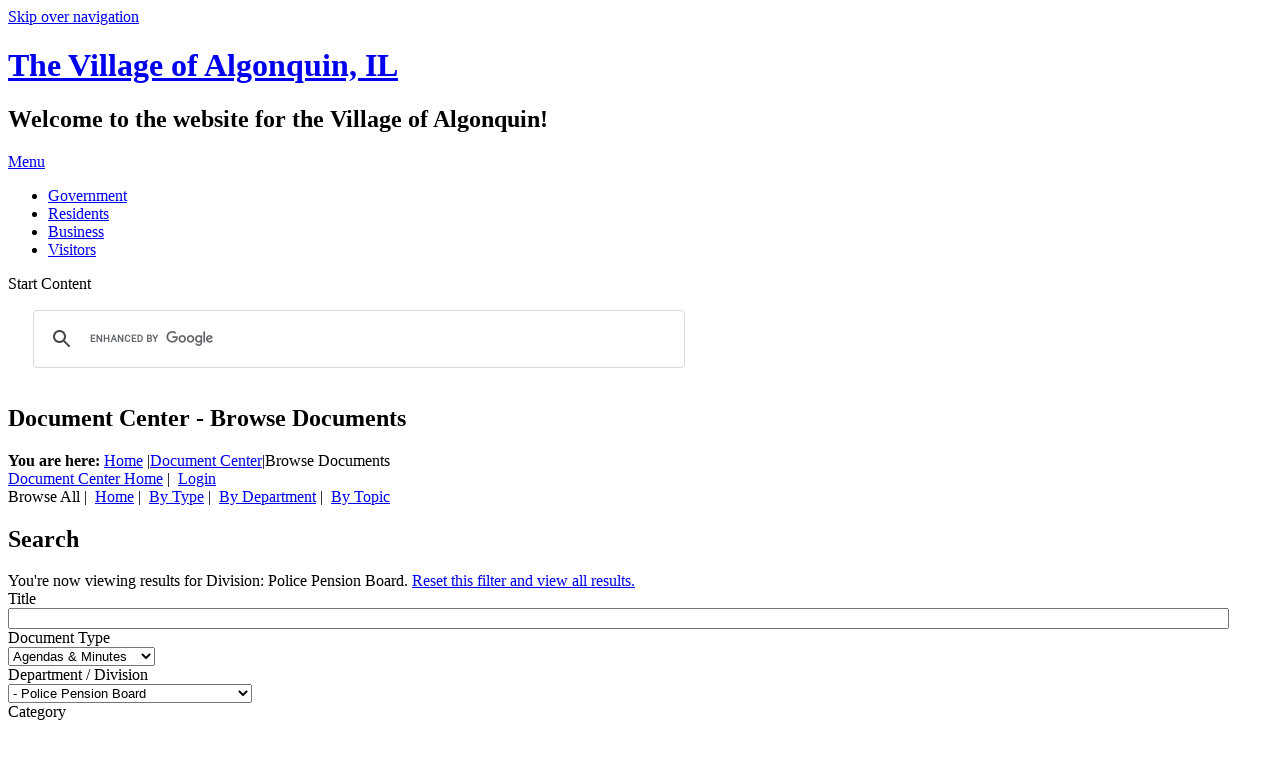

--- FILE ---
content_type: text/html; charset=ISO-8859-1
request_url: https://www.algonquin.org/egov/apps/document/center.egov?view=browse&eGov_searchType=81&eGov_searchDepartment=30&eGov_searchSubmit=Search
body_size: 8609
content:
<!DOCTYPE html PUBLIC "-//W3C//DTD XHTML 1.0 Transitional//EN" "http://www.w3.org/TR/xhtml1/DTD/xhtml1-transitional.dtd">
<html xmlns="http://www.w3.org/1999/xhtml" lang="en" xml:lang="en">
	<head>
		<meta http-equiv="content-type" content="text/html; charset=iso-8859-1" />
		<meta name="robots" content="all" />
		<meta name="robots" content="index,follow" />
		<meta name="description" content="The official website of Algonquin, IL" />
		<meta name="keywords" content="Algonquin, Village of Algonquin, Illinois, village, government, village council, boards, building department, police, parks, public works" />
		<meta name="viewport" content="width=device-width, initial-scale=1, minimum-scale=1, maximum-scale=1">
		<title>Algonquin, IL / Document Center / Browse Documents</title>
		<link type="text/css" rel="stylesheet" href="/include/css/styles.css?foo=1" media="screen" />
		<link type="text/css" rel="stylesheet" href="/include/css/print.css" media="print" />
		<link type="text/css" rel="stylesheet" href="/include/css/top-nav-mm.css" media="screen" />
		<link type="text/css" rel="stylesheet" href="/include/css/font-awesome.min.css" media="screen" />
		<link type="text/css" rel="stylesheet" href="/include/css/weather-icons.css" media="screen" />
		<link href="https://fonts.googleapis.com/css?family=Cinzel|Open+Sans:300,400,700" rel="stylesheet"> 
		<!-- Begin eGov Includes -->
			<script type="text/javascript" src="https://www.algonquin.org/egov/include/js/6.2_egov_log.js"></script>
			<script type="text/javascript" src="https://www.algonquin.org/egov/include/js/6.2_egov_cdn.js"></script>
			<script type="text/javascript" src="https://www.algonquin.org/egov/include/js/6.2_egov.js"></script>
			<script type="text/javascript" src="https://www.algonquin.org/egov/include/js/mootools-1.6.0-core.js"></script>
			<script type="text/javascript" src="https://www.algonquin.org/egov/include/js/mootools-1.6.0-more.js"></script>
			<script type="text/javascript" src="https://www.algonquin.org/egov/include/js/eGovDOM.js"></script>
			<script type="text/javascript" src="https://www.algonquin.org/egov/include/js/general.js"></script>
			<script type="text/javascript" src="https://www.algonquin.org/egov/include/js/browser.js"></script>
			<script type="text/javascript" src="https://www.algonquin.org/egov/include/js/public.js"></script>
			<script type="text/javascript" src="https://www.algonquin.org/egov/include/js/cookie.js"></script>
			<script type="text/javascript" src="https://www.algonquin.org/egov/include/js/ajax.js"></script>
			<script type="text/javascript" src="https://www.algonquin.org/egov/include/js/dates.js"></script>
			<script type="text/javascript" src="https://www.algonquin.org/egov/include/js/vars.js"></script>
			<script type="text/javascript" src="https://www.algonquin.org/egov/include/js/6.2_egov_ajax.js"></script>
			<script type="text/javascript" src="https://www.algonquin.org/egov/include/js/6.2_egov_form.js"></script>
			<script type="text/javascript" src="https://www.algonquin.org/egov/include/js/6.2_egov_message.js"></script>
			<script type="text/javascript" src="https://www.algonquin.org/egov/include/js/6.2_egov_mfa.js"></script>
			<script type="text/javascript" src="https://www.algonquin.org/egov/include/js/6.2_egov_validate.js"></script>
			<script type="text/javascript" src="https://www.algonquin.org/egov/include/js/6.2_egov_ui.js"></script>
			<script type="text/javascript" src="https://www.algonquin.org/egov/include/js/6.2_egov_payment.js"></script>
			<script type="text/javascript" src="https://www.algonquin.org/egov/include/js/6.2_egov_postback.js"></script>
			<script type="text/javascript" src="https://www.algonquin.org/egov/include/js/6.2_parse_full_name.js"></script>
			<script type="text/javascript" src="https://www.algonquin.org/egov/include/js/cleave.min.js"></script>
			<script type="text/javascript" src="https://www.algonquin.org/egov/include/js/cleave-phone.i18n.js"></script>
			<script type="text/javascript" src="https://www.algonquin.org/egov/include/js/tooltip.min.js"></script>
			<link rel="stylesheet" type="text/css" href="https://www.algonquin.org/egov/include/css/egov_error.css" />
			<link rel="stylesheet" type="text/css" href="https://www.algonquin.org/egov/include/css/public_common.css" />
			<link rel="stylesheet" type="text/css" href="https://www.algonquin.org/egov/include_c/css/public_common_colors.css" />
			<link rel="stylesheet" type="text/css" href="https://www.algonquin.org/egov/include/css/public_app_account.css" />
			<link rel="stylesheet" type="text/css" href="https://www.algonquin.org/egov/include/css/public_common_browse.css" />
			<link rel="stylesheet" type="text/css" href="https://www.algonquin.org/egov/include/css/public_app_document.css" />
			<link rel="stylesheet" type="text/css" href="https://www.algonquin.org/egov/include/css/egov_default.css" />
			<link rel="stylesheet" type="text/css" href="https://www.algonquin.org/egov/include/css/egov_tooltip.css" />
			<link rel="stylesheet" type="text/css" href="https://www.algonquin.org/egov/include/css/6.2_common.css" />
			<link rel="stylesheet" type="text/css" href="https://www.algonquin.org/egov/include/css/6.2_message_dialog.css" />
			<link rel="stylesheet" type="text/css" href="https://www.algonquin.org/egov/include/css/6.2_public_payment_form.css" />
			<link rel="stylesheet" type="text/css" href="https://www.algonquin.org/egov/include/css/6.2_flexboxgrid.min.css" />
			<link rel="stylesheet" type="text/css" href="https://www.algonquin.org/egov/include/css/6.2_tooltip.css" />
			<link rel="stylesheet" type="text/css" href="https://www.algonquin.org/egov/include/fontawesome/css/all.min.css" />
			<link rel="stylesheet" type="text/css" href="https://www.algonquin.org/egov/include/css/6.2_mfa.css" />
		<script type="text/javascript">
			var eGov_mapDefault = {
				latitude: 42.1628,
				longitude: -88.3025,
				zoom: 12
			};
		</script>
			<script type="text/javascript" language="javascript">
				window.addEvent(
					'domready',
					function ()
					{
						/* Javascript Logging */
						eGov_log = new eGov_logClass();
						window.addEventListener('error', eGov_log.error);
					}
				);
			</script>
		<!-- End eGov Includes -->
		<script type="text/javascript" src="/include/js/mootools-core-1.6.0.js"></script>
		<script type="text/javascript" src="/include/js/mootools-more-1.6.0.js"></script>
		<script type="text/javascript" src="/include/js/utilities.js"></script>
		<script type="text/javascript" src="/include/js/scroll-spy-min.js"></script>
		<script type="text/javascript" src="/include/js/drop-down-menu.js"></script>
		<script type="text/javascript" src="/include/js/top-nav-mm.js"></script>
		<script>(function(d))(document)</script><noscript>Please ensure Javascript is enabled for purposes of <a href="https://userway.org">website accessibility</a></noscript>
		<!--[if IE ]>
			<script type="text/javascript" src="/include/js/css3-mediaqueries.js"></script>
		<![endif]-->
		<!--[if lte IE 9]>
			<script src="http://ie7-js.googlecode.com/svn/version/2.1(beta4)/IE9.js"></script>
		<![endif]-->
		<!--[if gte IE 9]>
		  <style type="text/css">
			.gradient {
			   filter: none;
			}
		  </style>
		<![endif]-->	
	</head>
	<body class="bodySecondary">
		<div class="pageContainerInner">
			<div class="mainContent">
				<div class="secondaryAppsHeader">
					<!-- begin header -->
						<div class="lightBar"></div>
						<div class="darkBar"></div>
						<div class="lightBar"></div>
						<div class="headPositioner">
							<a class="skipLink" title="Skip over navigation" href="#startcontent" accesskey="2">Skip over navigation</a>
							<div class="header clearfix">
								<h1 class="siteTitle"><a href="/" accesskey="1">The Village of Algonquin, IL</a></h1>
								<h2>Welcome to the website for the Village of Algonquin!</h2>
							</div>
							<!-- begin navigation -->
							<div id="navPositioner">
								<div id="nav">		
									<div id="menuToggleContainer"><a href="#" id="menuToggle" title="Toggle Menu">Menu</a></div>
									<div id="topNavContainer">
										<div id="menuContainer" class="clearfix">
											<ul id="topNav">
												<li id="goveItem"><a href="/#2" class="topLevel">Government</a></li>
												<li id="resiItem"><a href="/#3" class="topLevel">Residents</a></li>
												<li id="busiItem"><a href="/#4" class="topLevel">Business</a></li>
												<li id="visiItem"><a href="/#5" class="topLevel">Visitors</a></li>
											</ul>
										</div>
									</div>
								</div>
							</div>
							<!-- end navigation -->
						</div>
						<a name="startcontent" class="skipLink" title="Start Content">Start Content</a>
					<!-- end header -->
					<!-- begin chat -->
<div class="chatPositioner">
	<div class="chat">
		<!-- BEGIN OLD ProvideSupport.com Graphics Chat Button Code 
		<div id="ciJCTK"></div><div id="scJCTK" style="display:inline"></div><div id="sdJCTK" style="display:none"></div><script type="text/javascript">var seJCTK=document.createElement("script");seJCTK.type="text/javascript";var seJCTKs=(location.protocol.indexOf("https")==0?"https":"http")+"://image.providesupport.com/js/1v8rh00qwwzrt0immqzno1dcw0/safe-standard.js?ps_h=JCTK&ps_t="+new Date().getTime();setTimeout("seJCTK.src=seJCTKs;document.getElementById('sdJCTK').appendChild(seJCTK)",1)</script><noscript><div style="display:inline"><a href="http://www.providesupport.com?messenger=1v8rh00qwwzrt0immqzno1dcw0">Live Customer Service</a></div></noscript>
		 END OLD ProvideSupport.com Graphics Chat Button Code -->
		 <script>
			window.embeddedChatbotConfig = {
				chatbotId: "8JGrFWiByfAGeVsVSIFHJ",
				domain: "www.chatbase.co"
			}
		</script>
		<script src="https://www.chatbase.co/embed.min.js" chatbotId="8JGrFWiByfAGeVsVSIFHJ" domain="www.chatbase.co" defer></script>
	</div>
</div>
<!-- end chat -->
					<div class="searchPositioner">
						<!-- begin search --> 
						<div class="search screenOnly">
							<div class="searchWrapper">
								<script>
									  (function() {
									    var cx = '013565774961051178392:obzypemjrnu';
									    var gcse = document.createElement('script');
									    gcse.type = 'text/javascript';
									    gcse.async = true;
									    gcse.src = 'https://cse.google.com/cse.js?cx=' + cx;
									    var s = document.getElementsByTagName('script')[0];
									    s.parentNode.insertBefore(gcse, s);
									  })();
									</script>
									<gcse:search linktarget="_parent"></gcse:search>
							</div>
						</div>
						<!-- end search -->
					</div>
					<div class="titleIntro wrap">
							<h2 class="sectionTitle">Document Center - Browse Documents</h2>
						<div class="intro"></div>
					</div>
				</div>
				<div class="pageContainer wrap">
					<div class="pageContainerInner">
						<!-- begin breadcrumbs -->
						<div id="breadcrumbs">
							<div id="breadcrumbsInner">
								<strong>You are here: </strong>
								<a href="/" class="bread">Home</a>
								 <span class="breadArrow">|</span><a href="/egov/apps/document/center.egov">Document Center</a><span class="breadArrow">|</span>Browse Documents
							</div>
						</div>
						<!-- end breadcrumbs -->						
						<div id="eGov_content">
		<!-- begin account settings and login -->
			<div id="eGov_cartLoginAccount">
				<a href="/egov/apps/document/center.egov" title="Document Center Home">Document Center Home</a>&nbsp;|&nbsp;
					<a class="eGov_linkAccount" href="./center.egov?view=login" title="login">Login</a>
			</div>
		<!-- end account settings and login -->
			<!-- 
				<h2 class="sectionTitle">Document Center - Browse Documents</h2>
			-->
				<div id="eGov_applicationSubNavigation">
						Browse All&nbsp;|&nbsp;
						<a class="eGov_linkAppNav" href="./center.egov?view=home;">Home</a>&nbsp;|&nbsp;
						<a class="eGov_linkAppNav" href="./center.egov?view=group;group=type">By Type</a>&nbsp;|&nbsp;
						<a class="eGov_linkAppNav" href="./center.egov?view=group;group=structure">By Department</a>&nbsp;|&nbsp;
						<a class="eGov_linkAppNav" href="./center.egov?view=group;group=topic">By Topic</a>
				</div>
		<div id="eGov_introSearch">
			<div id="eGov_search"><div id="eGov_formFilter">
<form id="eGov_publicForm"><input type="hidden" name="view" value="browse"  />
	<div id="eGov_form">
		<div id="eGov_formInner">
			<div class="eGov_formSection">
				<div class="eGov_formSectionInner">
						<h2 class="eGov_formHeader">Search</h2>
					<div class="eGov_formWrapper">
								<div hide_on_mod="0" hide_on_add="0" class="clearfix">
										<div class="eGov_formFieldValue">
				<div class="eGov_FilterStringContainer">
					You're now viewing results for <span class="eGov_FilterString">Division: Police Pension Board</span>.  <a href="#" onclick="document.location = './center.egov?view=browse&eGov_special=Clear+Search';" title="Reset this filter and view all results">Reset this filter and view all results.</a>
				</div>
</div>
								</div>
								<div hide_on_mod="0" hide_on_add="0" class="clearfix">
																	<div class="eGov_formFieldName clearfix">
																			<label for="eGov_searchTitle">Title</label><span class="eGov_formFieldRequired" title="This field is required">&nbsp;</span>
																	</div>
																	<div class="eGov_formFieldValue"><input type="text" name="eGov_searchTitle"  maxlength="255" abbreviation="0" allowletters="0" id="eGov_searchTitle" include-inactive="0" level="1" showextension="1" style="width: 96%;" /></div>
								</div>
								<div hide_on_mod="0" hide_on_add="0" class="clearfix">
																	<div class="eGov_formFieldName clearfix">
																			<label for="eGov_searchType">Document Type</label><span class="eGov_formFieldRequired" title="This field is required">&nbsp;</span>
																	</div>
																	<div class="eGov_formFieldValue"><select name="eGov_searchType"  id="eGov_searchType" onchange="">
<option value="">-- Select One --</option>
<option selected="selected" value="81">Agendas &amp; Minutes</option>
<option value="89">Bids &amp; RFPs</option>
<option value="80">Breaking News</option>
<option value="100">e-News</option>
<option value="84">Forms &amp; Applications</option>
<option value="88">Job Postings</option>
<option value="86">Maps</option>
<option value="87">Municipal Code</option>
<option value="82">News</option>
<option value="85">Newsletters</option>
<option value="79">Related Pages</option>
<option value="83">Reports &amp; Plans</option>
</select></div>
								</div>
								<div hide_on_mod="0" hide_on_add="0" class="clearfix">
																	<div class="eGov_formFieldName clearfix">
																			<label for="eGov_searchDepartment">Department / Division</label><span class="eGov_formFieldRequired" title="This field is required">&nbsp;</span>
																	</div>
																	<div class="eGov_formFieldValue"><select name="eGov_searchDepartment"  id="eGov_searchDepartment" onchange="">
<option value="">-- Select One --</option>
<option value="2">Village Board</option>
<option value="14"> - Committee of the Whole</option>
<option value="15"> - Liquor Commission</option>
<option value="13"> - Village Clerk</option>
<option value="4">Community Development</option>
<option value="17"> - Economic Development Commission</option>
<option value="19"> - Electrical Commission</option>
<option value="20"> - Historic Commission</option>
<option value="18"> - Planning &amp; Zoning Commission</option>
<option value="21"> - Public Arts Commission</option>
<option value="23"> - Building</option>
<option value="48"> - Property Maintenance</option>
<option value="6">Finance</option>
<option value="8">Human Resources</option>
<option value="9">Police</option>
<option value="29"> - Police Commission</option>
<option selected="selected" value="30"> - Police Pension Board</option>
<option value="10">Public Works</option>
<option value="32"> - Administration</option>
<option value="33"> - General Services</option>
<option value="35"> - Water &amp; Sewer Utilities</option>
<option value="11">Recreation</option>
<option value="3">Village Manager&#39;s Office</option>
<option value="16"> - Office of Adjudication</option>
<option value="50"> - Village Communications</option>
</select></div>
								</div>
								<div hide_on_mod="0" hide_on_add="0" class="clearfix">
																	<div class="eGov_formFieldName clearfix">
																			<label for="eGov_searchCategory">Category</label><span class="eGov_formFieldRequired" title="This field is required">&nbsp;</span>
																	</div>
																	<div class="eGov_formFieldValue"><select name="eGov_searchCategory"  id="eGov_searchCategory" onchange="">
<option value="">-- Select One --</option>
<option value="1">Government</option>
<option value="2">Residents</option>
<option value="3">Business</option>
<option value="4">Visitors</option>
</select></div>
								</div>
								<div hide_on_mod="0" hide_on_add="0" class="clearfix">
																	<div class="eGov_formFieldName clearfix">
																			<label for="eGov_searchTopic">Topic</label><span class="eGov_formFieldRequired" title="This field is required">&nbsp;</span>
																	</div>
																	<div class="eGov_formFieldValue"><select name="eGov_searchTopic"  id="eGov_searchTopic" onchange="">
<option value="">-- Select One --</option>
<option value="17"> - Building Permit Application Form</option>
<option value="14">Tax Increment Financing</option>
<option value="18">Permits and Inspections</option>
<option value="19"> - Schedule an Inspection</option>
<option value="20">Online Registration</option>
<option value="21">Facility Rental</option>
<option value="24"> - Cornish Park</option>
<option value="25"> - Hill Climb Park</option>
<option value="22"> - Historic Village Hall</option>
<option value="41"> - Lions Armstrong Memorial Pool</option>
<option value="26"> - Riverfront Park</option>
<option value="40"> - Stoneybrook Park</option>
<option value="23"> - Towne Park</option>
<option value="28">Transparency Portal</option>
<option value="29">Contact Village Board</option>
<option value="30">Overnight Street Parking Request</option>
<option value="31">Vacation House Watch Request</option>
<option value="32">Overweight / Oversize Truck Permits (Oxcart)</option>
<option value="33">Vehicle Crash Reports</option>
<option value="34">Chat with the Village President</option>
<option value="35">Tri-Area Court for Teens (TACT) Program</option>
<option value="36">Public Safety Cadet Program</option>
<option value="37">Open Data Portal</option>
</select></div>
								</div>
								<div hide_on_mod="0" hide_on_add="0" class="clearfix">
										<div class="eGov_formFieldName clearfix">
		<label for="eGov_searchYear">Year</label>
		<span class="eGov_formFieldRequired" title="This field is required">&nbsp;</span>
		</div>
		<div class="eGov_formFieldValue">
				<select name="eGov_searchYear" id="eGov_searchYear" maxlength="255" width="75" allowletters="0" level="1" include-inactive="0" showextension="1" abbreviation="0">
    <option value="">-- Select a Year --</option><option value="2000">2000</option><option value="2001">2001</option><option value="2002">2002</option><option value="2003">2003</option><option value="2004">2004</option><option value="2005">2005</option><option value="2006">2006</option><option value="2007">2007</option><option value="2008">2008</option><option value="2009">2009</option><option value="2010">2010</option><option value="2011">2011</option><option value="2012">2012</option><option value="2013">2013</option><option value="2014">2014</option><option value="2015">2015</option><option value="2016">2016</option><option value="2017">2017</option><option value="2018">2018</option><option value="2019">2019</option><option value="2020">2020</option><option value="2021">2021</option><option value="2022">2022</option><option value="2023">2023</option><option value="2024">2024</option><option value="2025">2025</option><option value="2026">2026</option></select></div>
								</div>
								<div hide_on_mod="0" hide_on_add="0" class="clearfix">
																	<div colspan="3" class="eGov_formFieldValue"><input type="submit" name="eGov_searchSubmit" value="Search" class="eGov_buttonSearch" /><input type="submit" name="eGov_searchClear" value="Clear" class="eGov_buttonReset" /></div>
								</div>
					</div>
				</div>
			</div>
		</div>
	</div>
</form>
</div></div>
		</div>
	<div id="eGov_applicationContent">
	<div class="eGov_list">
	<div id="bHVs"><input type="hidden" name="eGov_special" id="eGov_special" value="" /></div>
			<table border="0" cellpadding="0" cellspacing="0" width="100%" class="eGov_paging">
				<tr>
					<td align="left" nowrap="nowrap">
						<strong>Documents 1-25 of 95</strong>
					</td>
					<td align="right" nowrap="nowrap" class="eGov_listLinks"><span class='eGov_currentPage'>1</span><a class="eGov_pageLink" href="#" onclick="searchForm('4','content','','','','4_2',''); return false;" rel="nofollow">2</a><a class="eGov_pageLink" href="#" onclick="searchForm('4','content','','','','4_3',''); return false;" rel="nofollow">3</a><a class="eGov_pageLink" href="#" onclick="searchForm('4','content','','','','4_4',''); return false;" rel="nofollow">4</a><a href="#" onclick="searchForm('4','content','','','','4_2',''); return false;" class="eGov_nextLink" title="Next Page" rel="nofollow">Next&nbsp;&raquo;</a></td>
				</tr>
			</table>
<table class="eGov_listContent" cellspacing="0" cellpadding="4" border="0" width="100%">
	<thead class="eGov_fixedHeader">
		<tr>
								<th class="eGov_listHeaderActive eGov_listSortDesc" onmouseover="this.className='eGov_listHeaderOver eGov_listSortDesc'" onfocus="this.className='eGov_listHeaderOver eGov_listSortDesc'" onmouseout="this.className='eGov_listHeaderActive eGov_listSortDesc'" onblur="this.className='eGov_listHeaderActive eGov_listSortDesc'" onclick="searchForm('4','content','','list','','4_1','4_0-')"><span>Date</span></th>
								<th class="eGov_listHeader" onmouseover="this.className='eGov_listHeaderOver'" onfocus="this.className='eGov_listHeaderOver'" onmouseout="this.className='eGov_listHeader'" onblur="this.className='eGov_listHeader'" onclick="searchForm('4','content','','list','','4_1','4_1-')"><span>Type</span></th>
								<th class="eGov_listHeader" onmouseover="this.className='eGov_listHeaderOver'" onfocus="this.className='eGov_listHeaderOver'" onmouseout="this.className='eGov_listHeader'" onblur="this.className='eGov_listHeader'" onclick="searchForm('4','content','','list','','4_1','4_2-')"><span>Title</span></th>
								<th class="eGov_listHeader" onmouseover="this.className='eGov_listHeaderOver'" onfocus="this.className='eGov_listHeaderOver'" onmouseout="this.className='eGov_listHeader'" onblur="this.className='eGov_listHeader'" onclick="searchForm('4','content','','list','','4_1','4_3-')"><span>Views</span></th>
								<th class="eGov_listHeader" onmouseover="this.className='eGov_listHeaderOver'" onfocus="this.className='eGov_listHeaderOver'" onmouseout="this.className='eGov_listHeader'" onblur="this.className='eGov_listHeader'" onclick="searchForm('4','content','','list','','4_1','4_4+')"><span>Size</span></th>
							<th class="eGov_listHeaderNoOrder"><span>Info</span></th>
		</tr>
	</thead>
	<tbody class="eGov_scrollContent">
				<tr
					onmouseover="this.className='eGov_rowOn';"
					onfocus="this.className='eGov_rowOn';"
					onmouseout="this.className='eGov_rowOdd';"
					onblur="this.className='eGov_rowOdd';"
					class="eGov_rowOdd"
				>
							<td class="eGov_listSortDesc" align="center" >01/28/2026</td>
							<td class="eGov_DataCell2" align="center" ><img src="/egov/imgs/apps/documents/html.png" alt="unknown" /></a></td>
							<td class="eGov_DataCell3" align="left" ><a class="eGov_listItemLink" href="https://www.algonquin.org/egov/apps/document/center.egov?view=item&id=13112">Police Pension Board Meeting: January 28, 2026</a></td>
							<td class="eGov_DataCell4" align="center" >145</td>
							<td class="eGov_DataCell5" align="right" >&nbsp;</td>
							<td class="eGov_DataCell6" align="center"><a class="eGov_listItemLink" href="./center.egov?view=detail&id=13112" title=" Details about Police Pension Board Meeting: January 28, 2026"><img src="/egov/imgs/apps/documents/information.png" alt="Details icon" /></a></td>
				</tr>
				<tr
					onmouseover="this.className='eGov_rowOn';"
					onfocus="this.className='eGov_rowOn';"
					onmouseout="this.className='eGov_rowEven';"
					onblur="this.className='eGov_rowEven';"
					class="eGov_rowEven"
				>
							<td class="eGov_listSortDesc" align="center" >10/22/2025</td>
							<td class="eGov_DataCell2" align="center" ><img src="/egov/imgs/apps/documents/html.png" alt="unknown" /></a></td>
							<td class="eGov_DataCell3" align="left" ><a class="eGov_listItemLink" href="https://www.algonquin.org/egov/apps/document/center.egov?view=item&id=12907">Police Pension Board Meeting: October 22, 2025</a></td>
							<td class="eGov_DataCell4" align="center" >554</td>
							<td class="eGov_DataCell5" align="right" >&nbsp;</td>
							<td class="eGov_DataCell6" align="center"><a class="eGov_listItemLink" href="./center.egov?view=detail&id=12907" title=" Details about Police Pension Board Meeting: October 22, 2025"><img src="/egov/imgs/apps/documents/information.png" alt="Details icon" /></a></td>
				</tr>
				<tr
					onmouseover="this.className='eGov_rowOn';"
					onfocus="this.className='eGov_rowOn';"
					onmouseout="this.className='eGov_rowOdd';"
					onblur="this.className='eGov_rowOdd';"
					class="eGov_rowOdd"
				>
							<td class="eGov_listSortDesc" align="center" >07/18/2025</td>
							<td class="eGov_DataCell2" align="center" ><img src="/egov/imgs/apps/documents/html.png" alt="unknown" /></a></td>
							<td class="eGov_DataCell3" align="left" ><a class="eGov_listItemLink" href="https://www.algonquin.org/egov/apps/document/center.egov?view=item&id=12707">Police Pension Board Meeting: July 23, 2025</a></td>
							<td class="eGov_DataCell4" align="center" >735</td>
							<td class="eGov_DataCell5" align="right" >&nbsp;</td>
							<td class="eGov_DataCell6" align="center"><a class="eGov_listItemLink" href="./center.egov?view=detail&id=12707" title=" Details about Police Pension Board Meeting: July 23, 2025"><img src="/egov/imgs/apps/documents/information.png" alt="Details icon" /></a></td>
				</tr>
				<tr
					onmouseover="this.className='eGov_rowOn';"
					onfocus="this.className='eGov_rowOn';"
					onmouseout="this.className='eGov_rowEven';"
					onblur="this.className='eGov_rowEven';"
					class="eGov_rowEven"
				>
							<td class="eGov_listSortDesc" align="center" >04/23/2025</td>
							<td class="eGov_DataCell2" align="center" ><img src="/egov/imgs/apps/documents/html.png" alt="unknown" /></a></td>
							<td class="eGov_DataCell3" align="left" ><a class="eGov_listItemLink" href="https://www.algonquin.org/egov/apps/document/center.egov?view=item&id=12359">Police Pension Board Meeting: April 23, 2025</a></td>
							<td class="eGov_DataCell4" align="center" >932</td>
							<td class="eGov_DataCell5" align="right" >&nbsp;</td>
							<td class="eGov_DataCell6" align="center"><a class="eGov_listItemLink" href="./center.egov?view=detail&id=12359" title=" Details about Police Pension Board Meeting: April 23, 2025"><img src="/egov/imgs/apps/documents/information.png" alt="Details icon" /></a></td>
				</tr>
				<tr
					onmouseover="this.className='eGov_rowOn';"
					onfocus="this.className='eGov_rowOn';"
					onmouseout="this.className='eGov_rowOdd';"
					onblur="this.className='eGov_rowOdd';"
					class="eGov_rowOdd"
				>
							<td class="eGov_listSortDesc" align="center" >01/29/2025</td>
							<td class="eGov_DataCell2" align="center" ><img src="/egov/imgs/apps/documents/html.png" alt="unknown" /></a></td>
							<td class="eGov_DataCell3" align="left" ><a class="eGov_listItemLink" href="https://www.algonquin.org/egov/apps/document/center.egov?view=item&id=12115">Police Pension Board Meeting: January 29, 2025</a></td>
							<td class="eGov_DataCell4" align="center" >912</td>
							<td class="eGov_DataCell5" align="right" >&nbsp;</td>
							<td class="eGov_DataCell6" align="center"><a class="eGov_listItemLink" href="./center.egov?view=detail&id=12115" title=" Details about Police Pension Board Meeting: January 29, 2025"><img src="/egov/imgs/apps/documents/information.png" alt="Details icon" /></a></td>
				</tr>
				<tr
					onmouseover="this.className='eGov_rowOn';"
					onfocus="this.className='eGov_rowOn';"
					onmouseout="this.className='eGov_rowEven';"
					onblur="this.className='eGov_rowEven';"
					class="eGov_rowEven"
				>
							<td class="eGov_listSortDesc" align="center" >10/19/2024</td>
							<td class="eGov_DataCell2" align="center" ><img src="/egov/imgs/apps/documents/html.png" alt="unknown" /></a></td>
							<td class="eGov_DataCell3" align="left" ><a class="eGov_listItemLink" href="https://www.algonquin.org/egov/apps/document/center.egov?view=item&id=11862">Police Pension Board Meeting: October 23, 2024</a></td>
							<td class="eGov_DataCell4" align="center" >1147</td>
							<td class="eGov_DataCell5" align="right" >&nbsp;</td>
							<td class="eGov_DataCell6" align="center"><a class="eGov_listItemLink" href="./center.egov?view=detail&id=11862" title=" Details about Police Pension Board Meeting: October 23, 2024"><img src="/egov/imgs/apps/documents/information.png" alt="Details icon" /></a></td>
				</tr>
				<tr
					onmouseover="this.className='eGov_rowOn';"
					onfocus="this.className='eGov_rowOn';"
					onmouseout="this.className='eGov_rowOdd';"
					onblur="this.className='eGov_rowOdd';"
					class="eGov_rowOdd"
				>
							<td class="eGov_listSortDesc" align="center" >07/24/2024</td>
							<td class="eGov_DataCell2" align="center" ><img src="/egov/imgs/apps/documents/html.png" alt="unknown" /></a></td>
							<td class="eGov_DataCell3" align="left" ><a class="eGov_listItemLink" href="https://www.algonquin.org/egov/apps/document/center.egov?view=item&id=11647">Police Pension Board Meeting: July 24, 2024</a></td>
							<td class="eGov_DataCell4" align="center" >885</td>
							<td class="eGov_DataCell5" align="right" >&nbsp;</td>
							<td class="eGov_DataCell6" align="center"><a class="eGov_listItemLink" href="./center.egov?view=detail&id=11647" title=" Details about Police Pension Board Meeting: July 24, 2024"><img src="/egov/imgs/apps/documents/information.png" alt="Details icon" /></a></td>
				</tr>
				<tr
					onmouseover="this.className='eGov_rowOn';"
					onfocus="this.className='eGov_rowOn';"
					onmouseout="this.className='eGov_rowEven';"
					onblur="this.className='eGov_rowEven';"
					class="eGov_rowEven"
				>
							<td class="eGov_listSortDesc" align="center" >04/24/2024</td>
							<td class="eGov_DataCell2" align="center" ><img src="/egov/imgs/apps/documents/html.png" alt="unknown" /></a></td>
							<td class="eGov_DataCell3" align="left" ><a class="eGov_listItemLink" href="https://www.algonquin.org/egov/apps/document/center.egov?view=item&id=11425">Police Pension Board Meeting: April 24, 2024</a></td>
							<td class="eGov_DataCell4" align="center" >1318</td>
							<td class="eGov_DataCell5" align="right" >&nbsp;</td>
							<td class="eGov_DataCell6" align="center"><a class="eGov_listItemLink" href="./center.egov?view=detail&id=11425" title=" Details about Police Pension Board Meeting: April 24, 2024"><img src="/egov/imgs/apps/documents/information.png" alt="Details icon" /></a></td>
				</tr>
				<tr
					onmouseover="this.className='eGov_rowOn';"
					onfocus="this.className='eGov_rowOn';"
					onmouseout="this.className='eGov_rowOdd';"
					onblur="this.className='eGov_rowOdd';"
					class="eGov_rowOdd"
				>
							<td class="eGov_listSortDesc" align="center" >01/31/2024</td>
							<td class="eGov_DataCell2" align="center" ><img src="/egov/imgs/apps/documents/html.png" alt="unknown" /></a></td>
							<td class="eGov_DataCell3" align="left" ><a class="eGov_listItemLink" href="https://www.algonquin.org/egov/apps/document/center.egov?view=item&id=11215">Police Pension Board Meeting: January 31, 2024</a></td>
							<td class="eGov_DataCell4" align="center" >1295</td>
							<td class="eGov_DataCell5" align="right" >&nbsp;</td>
							<td class="eGov_DataCell6" align="center"><a class="eGov_listItemLink" href="./center.egov?view=detail&id=11215" title=" Details about Police Pension Board Meeting: January 31, 2024"><img src="/egov/imgs/apps/documents/information.png" alt="Details icon" /></a></td>
				</tr>
				<tr
					onmouseover="this.className='eGov_rowOn';"
					onfocus="this.className='eGov_rowOn';"
					onmouseout="this.className='eGov_rowEven';"
					onblur="this.className='eGov_rowEven';"
					class="eGov_rowEven"
				>
							<td class="eGov_listSortDesc" align="center" >10/25/2023</td>
							<td class="eGov_DataCell2" align="center" ><img src="/egov/imgs/apps/documents/html.png" alt="unknown" /></a></td>
							<td class="eGov_DataCell3" align="left" ><a class="eGov_listItemLink" href="https://www.algonquin.org/egov/apps/document/center.egov?view=item&id=10971">Police Pension Board Meeting: October 25, 2023</a></td>
							<td class="eGov_DataCell4" align="center" >1251</td>
							<td class="eGov_DataCell5" align="right" >&nbsp;</td>
							<td class="eGov_DataCell6" align="center"><a class="eGov_listItemLink" href="./center.egov?view=detail&id=10971" title=" Details about Police Pension Board Meeting: October 25, 2023"><img src="/egov/imgs/apps/documents/information.png" alt="Details icon" /></a></td>
				</tr>
				<tr
					onmouseover="this.className='eGov_rowOn';"
					onfocus="this.className='eGov_rowOn';"
					onmouseout="this.className='eGov_rowOdd';"
					onblur="this.className='eGov_rowOdd';"
					class="eGov_rowOdd"
				>
							<td class="eGov_listSortDesc" align="center" >07/24/2023</td>
							<td class="eGov_DataCell2" align="center" ><img src="/egov/imgs/apps/documents/html.png" alt="unknown" /></a></td>
							<td class="eGov_DataCell3" align="left" ><a class="eGov_listItemLink" href="https://www.algonquin.org/egov/apps/document/center.egov?view=item&id=10704">Police Pension Board Meeting: July 26, 2023</a></td>
							<td class="eGov_DataCell4" align="center" >1198</td>
							<td class="eGov_DataCell5" align="right" >&nbsp;</td>
							<td class="eGov_DataCell6" align="center"><a class="eGov_listItemLink" href="./center.egov?view=detail&id=10704" title=" Details about Police Pension Board Meeting: July 26, 2023"><img src="/egov/imgs/apps/documents/information.png" alt="Details icon" /></a></td>
				</tr>
				<tr
					onmouseover="this.className='eGov_rowOn';"
					onfocus="this.className='eGov_rowOn';"
					onmouseout="this.className='eGov_rowEven';"
					onblur="this.className='eGov_rowEven';"
					class="eGov_rowEven"
				>
							<td class="eGov_listSortDesc" align="center" >04/24/2023</td>
							<td class="eGov_DataCell2" align="center" ><img src="/egov/imgs/apps/documents/html.png" alt="unknown" /></a></td>
							<td class="eGov_DataCell3" align="left" ><a class="eGov_listItemLink" href="https://www.algonquin.org/egov/apps/document/center.egov?view=item&id=10498">Police Pension Board Meeting: April 26, 2023</a></td>
							<td class="eGov_DataCell4" align="center" >1005</td>
							<td class="eGov_DataCell5" align="right" >&nbsp;</td>
							<td class="eGov_DataCell6" align="center"><a class="eGov_listItemLink" href="./center.egov?view=detail&id=10498" title=" Details about Police Pension Board Meeting: April 26, 2023"><img src="/egov/imgs/apps/documents/information.png" alt="Details icon" /></a></td>
				</tr>
				<tr
					onmouseover="this.className='eGov_rowOn';"
					onfocus="this.className='eGov_rowOn';"
					onmouseout="this.className='eGov_rowOdd';"
					onblur="this.className='eGov_rowOdd';"
					class="eGov_rowOdd"
				>
							<td class="eGov_listSortDesc" align="center" >01/25/2023</td>
							<td class="eGov_DataCell2" align="center" ><img src="/egov/imgs/apps/documents/html.png" alt="unknown" /></a></td>
							<td class="eGov_DataCell3" align="left" ><a class="eGov_listItemLink" href="https://www.algonquin.org/egov/apps/document/center.egov?view=item&id=10233">Police Pension Board Meeting: January 25, 2023</a></td>
							<td class="eGov_DataCell4" align="center" >1337</td>
							<td class="eGov_DataCell5" align="right" >&nbsp;</td>
							<td class="eGov_DataCell6" align="center"><a class="eGov_listItemLink" href="./center.egov?view=detail&id=10233" title=" Details about Police Pension Board Meeting: January 25, 2023"><img src="/egov/imgs/apps/documents/information.png" alt="Details icon" /></a></td>
				</tr>
				<tr
					onmouseover="this.className='eGov_rowOn';"
					onfocus="this.className='eGov_rowOn';"
					onmouseout="this.className='eGov_rowEven';"
					onblur="this.className='eGov_rowEven';"
					class="eGov_rowEven"
				>
							<td class="eGov_listSortDesc" align="center" >10/26/2022</td>
							<td class="eGov_DataCell2" align="center" ><img src="/egov/imgs/apps/documents/html.png" alt="unknown" /></a></td>
							<td class="eGov_DataCell3" align="left" ><a class="eGov_listItemLink" href="https://www.algonquin.org/egov/apps/document/center.egov?view=item&id=10004">Police Pension Board Meeting: October 26, 2022</a></td>
							<td class="eGov_DataCell4" align="center" >1203</td>
							<td class="eGov_DataCell5" align="right" >&nbsp;</td>
							<td class="eGov_DataCell6" align="center"><a class="eGov_listItemLink" href="./center.egov?view=detail&id=10004" title=" Details about Police Pension Board Meeting: October 26, 2022"><img src="/egov/imgs/apps/documents/information.png" alt="Details icon" /></a></td>
				</tr>
				<tr
					onmouseover="this.className='eGov_rowOn';"
					onfocus="this.className='eGov_rowOn';"
					onmouseout="this.className='eGov_rowOdd';"
					onblur="this.className='eGov_rowOdd';"
					class="eGov_rowOdd"
				>
							<td class="eGov_listSortDesc" align="center" >07/27/2022</td>
							<td class="eGov_DataCell2" align="center" ><img src="/egov/imgs/apps/documents/html.png" alt="unknown" /></a></td>
							<td class="eGov_DataCell3" align="left" ><a class="eGov_listItemLink" href="https://www.algonquin.org/egov/apps/document/center.egov?view=item&id=9750">Police Pension Board Meeting: July 27, 2022</a></td>
							<td class="eGov_DataCell4" align="center" >1675</td>
							<td class="eGov_DataCell5" align="right" >&nbsp;</td>
							<td class="eGov_DataCell6" align="center"><a class="eGov_listItemLink" href="./center.egov?view=detail&id=9750" title=" Details about Police Pension Board Meeting: July 27, 2022"><img src="/egov/imgs/apps/documents/information.png" alt="Details icon" /></a></td>
				</tr>
				<tr
					onmouseover="this.className='eGov_rowOn';"
					onfocus="this.className='eGov_rowOn';"
					onmouseout="this.className='eGov_rowEven';"
					onblur="this.className='eGov_rowEven';"
					class="eGov_rowEven"
				>
							<td class="eGov_listSortDesc" align="center" >04/27/2022</td>
							<td class="eGov_DataCell2" align="center" ><img src="/egov/imgs/apps/documents/html.png" alt="unknown" /></a></td>
							<td class="eGov_DataCell3" align="left" ><a class="eGov_listItemLink" href="https://www.algonquin.org/egov/apps/document/center.egov?view=item&id=9550">Police Pension Board Meeting: April 27, 2022</a></td>
							<td class="eGov_DataCell4" align="center" >2003</td>
							<td class="eGov_DataCell5" align="right" >&nbsp;</td>
							<td class="eGov_DataCell6" align="center"><a class="eGov_listItemLink" href="./center.egov?view=detail&id=9550" title=" Details about Police Pension Board Meeting: April 27, 2022"><img src="/egov/imgs/apps/documents/information.png" alt="Details icon" /></a></td>
				</tr>
				<tr
					onmouseover="this.className='eGov_rowOn';"
					onfocus="this.className='eGov_rowOn';"
					onmouseout="this.className='eGov_rowOdd';"
					onblur="this.className='eGov_rowOdd';"
					class="eGov_rowOdd"
				>
							<td class="eGov_listSortDesc" align="center" >01/26/2022</td>
							<td class="eGov_DataCell2" align="center" ><img src="/egov/imgs/apps/documents/html.png" alt="unknown" /></a></td>
							<td class="eGov_DataCell3" align="left" ><a class="eGov_listItemLink" href="https://www.algonquin.org/egov/apps/document/center.egov?view=item&id=9331">Police Pension Board Meeting: January 26, 2022</a></td>
							<td class="eGov_DataCell4" align="center" >1757</td>
							<td class="eGov_DataCell5" align="right" >&nbsp;</td>
							<td class="eGov_DataCell6" align="center"><a class="eGov_listItemLink" href="./center.egov?view=detail&id=9331" title=" Details about Police Pension Board Meeting: January 26, 2022"><img src="/egov/imgs/apps/documents/information.png" alt="Details icon" /></a></td>
				</tr>
				<tr
					onmouseover="this.className='eGov_rowOn';"
					onfocus="this.className='eGov_rowOn';"
					onmouseout="this.className='eGov_rowEven';"
					onblur="this.className='eGov_rowEven';"
					class="eGov_rowEven"
				>
							<td class="eGov_listSortDesc" align="center" >10/27/2021</td>
							<td class="eGov_DataCell2" align="center" ><img src="/egov/imgs/apps/documents/html.png" alt="unknown" /></a></td>
							<td class="eGov_DataCell3" align="left" ><a class="eGov_listItemLink" href="https://www.algonquin.org/egov/apps/document/center.egov?view=item&id=9100">Police Pension Board Meeting: October 27, 2021</a></td>
							<td class="eGov_DataCell4" align="center" >1749</td>
							<td class="eGov_DataCell5" align="right" >&nbsp;</td>
							<td class="eGov_DataCell6" align="center"><a class="eGov_listItemLink" href="./center.egov?view=detail&id=9100" title=" Details about Police Pension Board Meeting: October 27, 2021"><img src="/egov/imgs/apps/documents/information.png" alt="Details icon" /></a></td>
				</tr>
				<tr
					onmouseover="this.className='eGov_rowOn';"
					onfocus="this.className='eGov_rowOn';"
					onmouseout="this.className='eGov_rowOdd';"
					onblur="this.className='eGov_rowOdd';"
					class="eGov_rowOdd"
				>
							<td class="eGov_listSortDesc" align="center" >07/28/2021</td>
							<td class="eGov_DataCell2" align="center" ><img src="/egov/imgs/apps/documents/html.png" alt="unknown" /></a></td>
							<td class="eGov_DataCell3" align="left" ><a class="eGov_listItemLink" href="https://www.algonquin.org/egov/apps/document/center.egov?view=item&id=8898">Police Pension Board Meeting: July 28, 2021</a></td>
							<td class="eGov_DataCell4" align="center" >2498</td>
							<td class="eGov_DataCell5" align="right" >&nbsp;</td>
							<td class="eGov_DataCell6" align="center"><a class="eGov_listItemLink" href="./center.egov?view=detail&id=8898" title=" Details about Police Pension Board Meeting: July 28, 2021"><img src="/egov/imgs/apps/documents/information.png" alt="Details icon" /></a></td>
				</tr>
				<tr
					onmouseover="this.className='eGov_rowOn';"
					onfocus="this.className='eGov_rowOn';"
					onmouseout="this.className='eGov_rowEven';"
					onblur="this.className='eGov_rowEven';"
					class="eGov_rowEven"
				>
							<td class="eGov_listSortDesc" align="center" >04/28/2021</td>
							<td class="eGov_DataCell2" align="center" ><img src="/egov/imgs/apps/documents/html.png" alt="unknown" /></a></td>
							<td class="eGov_DataCell3" align="left" ><a class="eGov_listItemLink" href="https://www.algonquin.org/egov/apps/document/center.egov?view=item&id=8564">Police Pension Board Meeting: April 28, 2021</a></td>
							<td class="eGov_DataCell4" align="center" >2599</td>
							<td class="eGov_DataCell5" align="right" >&nbsp;</td>
							<td class="eGov_DataCell6" align="center"><a class="eGov_listItemLink" href="./center.egov?view=detail&id=8564" title=" Details about Police Pension Board Meeting: April 28, 2021"><img src="/egov/imgs/apps/documents/information.png" alt="Details icon" /></a></td>
				</tr>
				<tr
					onmouseover="this.className='eGov_rowOn';"
					onfocus="this.className='eGov_rowOn';"
					onmouseout="this.className='eGov_rowOdd';"
					onblur="this.className='eGov_rowOdd';"
					class="eGov_rowOdd"
				>
							<td class="eGov_listSortDesc" align="center" >01/27/2021</td>
							<td class="eGov_DataCell2" align="center" ><img src="/egov/imgs/apps/documents/html.png" alt="unknown" /></a></td>
							<td class="eGov_DataCell3" align="left" ><a class="eGov_listItemLink" href="https://www.algonquin.org/egov/apps/document/center.egov?view=item&id=8249">Police Pension Board Meeting: January 27, 2021</a></td>
							<td class="eGov_DataCell4" align="center" >2624</td>
							<td class="eGov_DataCell5" align="right" >&nbsp;</td>
							<td class="eGov_DataCell6" align="center"><a class="eGov_listItemLink" href="./center.egov?view=detail&id=8249" title=" Details about Police Pension Board Meeting: January 27, 2021"><img src="/egov/imgs/apps/documents/information.png" alt="Details icon" /></a></td>
				</tr>
				<tr
					onmouseover="this.className='eGov_rowOn';"
					onfocus="this.className='eGov_rowOn';"
					onmouseout="this.className='eGov_rowEven';"
					onblur="this.className='eGov_rowEven';"
					class="eGov_rowEven"
				>
							<td class="eGov_listSortDesc" align="center" >11/04/2020</td>
							<td class="eGov_DataCell2" align="center" ><img src="/egov/imgs/apps/documents/html.png" alt="unknown" /></a></td>
							<td class="eGov_DataCell3" align="left" ><a class="eGov_listItemLink" href="https://www.algonquin.org/egov/apps/document/center.egov?view=item&id=8061">Police Pension Board Meeting: November 4, 2020</a></td>
							<td class="eGov_DataCell4" align="center" >2903</td>
							<td class="eGov_DataCell5" align="right" >&nbsp;</td>
							<td class="eGov_DataCell6" align="center"><a class="eGov_listItemLink" href="./center.egov?view=detail&id=8061" title=" Details about Police Pension Board Meeting: November 4, 2020"><img src="/egov/imgs/apps/documents/information.png" alt="Details icon" /></a></td>
				</tr>
				<tr
					onmouseover="this.className='eGov_rowOn';"
					onfocus="this.className='eGov_rowOn';"
					onmouseout="this.className='eGov_rowOdd';"
					onblur="this.className='eGov_rowOdd';"
					class="eGov_rowOdd"
				>
							<td class="eGov_listSortDesc" align="center" >07/29/2020</td>
							<td class="eGov_DataCell2" align="center" ><img src="/egov/imgs/apps/documents/html.png" alt="unknown" /></a></td>
							<td class="eGov_DataCell3" align="left" ><a class="eGov_listItemLink" href="https://www.algonquin.org/egov/apps/document/center.egov?view=item&id=7834">Police Pension Board Meeting: July 29, 2020</a></td>
							<td class="eGov_DataCell4" align="center" >4088</td>
							<td class="eGov_DataCell5" align="right" >&nbsp;</td>
							<td class="eGov_DataCell6" align="center"><a class="eGov_listItemLink" href="./center.egov?view=detail&id=7834" title=" Details about Police Pension Board Meeting: July 29, 2020"><img src="/egov/imgs/apps/documents/information.png" alt="Details icon" /></a></td>
				</tr>
				<tr
					onmouseover="this.className='eGov_rowOn';"
					onfocus="this.className='eGov_rowOn';"
					onmouseout="this.className='eGov_rowEven';"
					onblur="this.className='eGov_rowEven';"
					class="eGov_rowEven"
				>
							<td class="eGov_listSortDesc" align="center" >04/29/2020</td>
							<td class="eGov_DataCell2" align="center" ><img src="/egov/imgs/apps/documents/html.png" alt="unknown" /></a></td>
							<td class="eGov_DataCell3" align="left" ><a class="eGov_listItemLink" href="https://www.algonquin.org/egov/apps/document/center.egov?view=item&id=7535">Police Pension Board Meeting: April 29, 2020</a></td>
							<td class="eGov_DataCell4" align="center" >3303</td>
							<td class="eGov_DataCell5" align="right" >&nbsp;</td>
							<td class="eGov_DataCell6" align="center"><a class="eGov_listItemLink" href="./center.egov?view=detail&id=7535" title=" Details about Police Pension Board Meeting: April 29, 2020"><img src="/egov/imgs/apps/documents/information.png" alt="Details icon" /></a></td>
				</tr>
				<tr
					onmouseover="this.className='eGov_rowOn';"
					onfocus="this.className='eGov_rowOn';"
					onmouseout="this.className='eGov_rowOdd';"
					onblur="this.className='eGov_rowOdd';"
					class="eGov_rowOdd"
				>
							<td class="eGov_listSortDesc" align="center" >01/22/2020</td>
							<td class="eGov_DataCell2" align="center" ><img src="/egov/imgs/apps/documents/html.png" alt="unknown" /></a></td>
							<td class="eGov_DataCell3" align="left" ><a class="eGov_listItemLink" href="https://www.algonquin.org/egov/apps/document/center.egov?view=item&id=7255">Police Pension Board Meeting: January 22, 2020</a></td>
							<td class="eGov_DataCell4" align="center" >3351</td>
							<td class="eGov_DataCell5" align="right" >&nbsp;</td>
							<td class="eGov_DataCell6" align="center"><a class="eGov_listItemLink" href="./center.egov?view=detail&id=7255" title=" Details about Police Pension Board Meeting: January 22, 2020"><img src="/egov/imgs/apps/documents/information.png" alt="Details icon" /></a></td>
				</tr>
	</tbody>
</table>
			<table border="0" cellpadding="0" cellspacing="0" width="100%" class="eGov_paging">
				<tr>
					<td align="left" nowrap="nowrap">
						<strong>Documents 1-25 of 95</strong>
					</td>
					<td align="right" nowrap="nowrap" class="eGov_listLinks"><span class='eGov_currentPage'>1</span><a class="eGov_pageLink" href="#" onclick="searchForm('4','content','','','','4_2',''); return false;" rel="nofollow">2</a><a class="eGov_pageLink" href="#" onclick="searchForm('4','content','','','','4_3',''); return false;" rel="nofollow">3</a><a class="eGov_pageLink" href="#" onclick="searchForm('4','content','','','','4_4',''); return false;" rel="nofollow">4</a><a href="#" onclick="searchForm('4','content','','','','4_2',''); return false;" class="eGov_nextLink" title="Next Page" rel="nofollow">Next&nbsp;&raquo;</a></td>
				</tr>
			</table>
</div>
</div>
</div>
					</div>
				</div>
			</div>
		</div>
		<div class="footer clearfix">
			<div class="wrap">
				<div class="footerColumn" class="clearfix">
					&copy; 2026&nbsp;<a href="/">Village of Algonquin IL, All Rights Reserved</a>
					<ul>
						<li><a href="/privacy">Privacy Policy</a></li>
						<li><a href="/accessibility">Accessibility Statement</a></li>
						<li><a href="/terms">Terms of Use</a></li>
					</ul>
				</div>
				<div class="footerColumn">
					<div class="translate">
					<div id="google_translate_element"></div>
						<script type="text/javascript">
							 function googleTranslateElementInit() {
								new google.translate.TranslateElement({
									pageLanguage: 'en'}, 'google_translate_element');
							}
						</script>
						<script type="text/javascript" src="//translate.google.com/translate_a/element.js?cb=googleTranslateElementInit"></script>
					</div>
				</div>
				<div class="footerColumn">
					<img src="/images/footer/core-logo-w.png" alt="CORE Business Technologies" id="coreLogo" />
					<p>Site Design and Content Management by <br><a href="https://www.corebt.com" rel="nofollow">CORE Business Technologies</a></p>
				</div>
			</div>
		</div>	
		<script>(function(d){
		var s = d.createElement("script");s.setAttribute("data-account", "UGsBDPbsuE");s.setAttribute("src", "https://cdn.userway.org/widget.js");(d.body || d.head).appendChild(s);
		})(document)</script>
		<noscript>Please ensure Javascript is enabled for purposes of <a href="https://userway.org">website accessibility</a></noscript>
		<script>
			(function(i,s,o,g,r,a,m){i['GoogleAnalyticsObject']=r;i[r]=i[r]||function(){
			(i[r].q=i[r].q||[]).push(arguments)},i[r].l=1*new Date();a=s.createElement(o),
				m=s.getElementsByTagName(o)[0];a.async=1;a.src=g;m.parentNode.insertBefore(a,m)
			})(window,document,'script','https://www.google-analytics.com/analytics.js','ga');
			ga('create', 'UA-20484961-1', 'auto');
			ga('send', 'pageview');
		</script>
				<div id="eGov_messageDialog" class="egov-message-dialog" style="display: none;">
				<div id="eGov_messageDialogContent" class="egov-message-dialog-content">
					<div id="eGov_messageDialogHeader" class="egov-message-dialog-header">
						<span id="eGov_messageDialogTitleClose" class="egov-message-dialog-close"><i class="fal fa-window-close" title="Close window"></i><i class="fas fa-window-close" title="Close window"></i></span>
						<h2 id="eGov_messageDialogTitle">Dialog Title</h2>
					</div>
					<div id="eGov_messageDialogBody" class="egov-message-dialog-body">
						<div id="eGov_messageDialogBodyProgress"></div>
						<div id="eGov_messageDialogBodyErrorMultiple">
							<p>The following <span id="eGov_messageDialogBodyErrorCount">x</span> errors were detected in the information you entered.</p>
							<ol id="eGov_messageDialogBodyErrorList"><li></li></ol>
							<p>Please correct these errors and try again.</p>
						</div>
						<div id="eGov_messageDialogBodyErrorSingle">
							<p>There is an error in the information you entered.</p>
							<p id="eGov_messageDialogBodyErrorSingleText"></p>
							<p>Please try again.</p>
						</div>
						<div id="eGov_messageDialogBodyOpen">
						</div>
					</div>
					<div id="eGov_messageDialogButton" class="egov-message-dialog-buttons">
						<input type="button" id="eGov_messageDialogButtonClose" value="Close" />
					</div>
				</div>
			</div>
</body>
</html>


--- FILE ---
content_type: text/plain
request_url: https://www.google-analytics.com/j/collect?v=1&_v=j102&a=1686361172&t=pageview&_s=1&dl=https%3A%2F%2Fwww.algonquin.org%2Fegov%2Fapps%2Fdocument%2Fcenter.egov%3Fview%3Dbrowse%26eGov_searchType%3D81%26eGov_searchDepartment%3D30%26eGov_searchSubmit%3DSearch&ul=en-us%40posix&dt=Algonquin%2C%20IL%20%2F%20Document%20Center%20%2F%20Browse%20Documents&sr=1280x720&vp=1280x720&_u=IEBAAEABAAAAACAAI~&jid=1405107820&gjid=1274345209&cid=1138079875.1769913426&tid=UA-20484961-1&_gid=231647667.1769913426&_r=1&_slc=1&z=1604935441
body_size: -450
content:
2,cG-HNVWLSKJNC